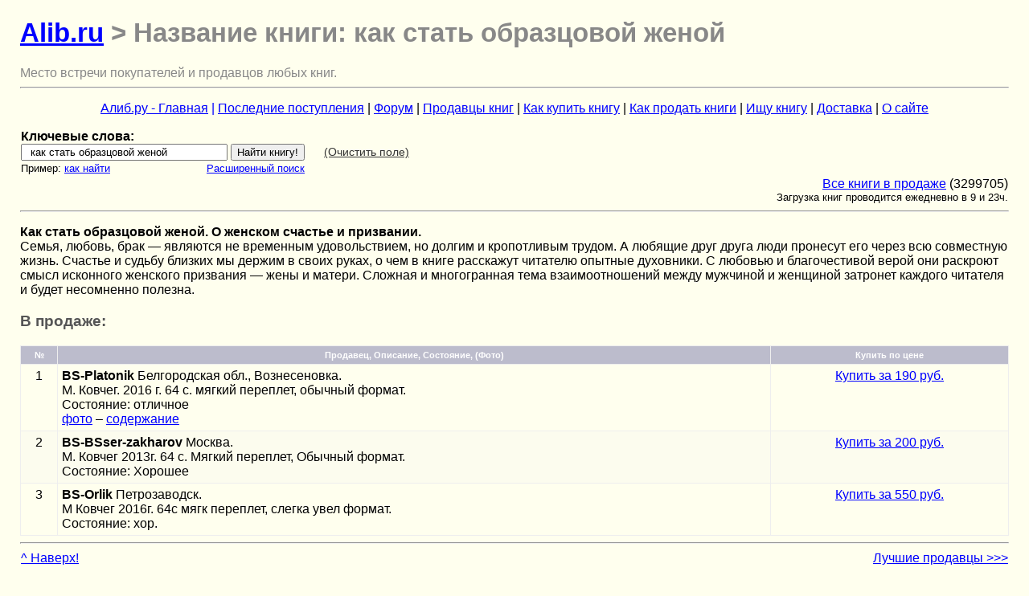

--- FILE ---
content_type: text/html; charset=WINDOWS-1251
request_url: https://www.alib.ru/au-/nm-kak_statnmn_obrazcovoj_zhenoj/
body_size: 3251
content:
<!DOCTYPE HTML PUBLIC "-//W3C//DTD HTML 4.01 Transitional//EN"
 "http://www.w3.org/TR/html4/loose.dtd"> 
<html>
<head>
<meta http-equiv="Content-Type" content="text/html; charset=windows-1251">
<link rel="stylesheet" type="text/css" href="/style.css" media="screen" title="Default">
<meta name="language" content="russian">
<title>Alib.ru - Название книги:  как стать образцовой женой </title>
<meta name="description" content="">
<meta name="keywords" content="стать, образцовой, женой,  книга, купить">
<META name="ROBOTS" content="index,follow">
<meta name="Revisit-After" content="20 Days">
<meta name="viewport" content="width=device-width, initial-scale=1.0">
</head>
<body>

<h1><a href="https://www.alib.ru">Alib.ru</a> > Название книги:  как стать образцовой женой </h1>
<font size="1" face="Arial Cyr" color="#888888">Место встречи покупателей и продавцов любых книг.</font>

<a name="beginStr"></a>
<hr>
<p align="center">
<a href="https://www.alib.ru/">
Алиб.ру - Главная</a>
<a href="https://www.alib.ru/allbooks.phtml">|</a>
<a href="https://www.alib.ru/razdeltema.php4?new=2">
Последние поступления</a>
| <a href="https://www.alib.ru/forum.phtml">
Форум</a>
| <a href="https://www.alib.ru/oplata.phtml">
Продавцы книг</a>
| <a href="https://www.alib.ru/bbnew.phtml">
Как купить книгу</a>
| <a href="https://www.alib.ru/sellers.phtml">
Как продать книги</a>
| <a href="https://www.alib.ru/find.phtml">
Ищу книгу</a>
| <a href="https://www.alib.ru/dostavka.phtml">
Доставка</a>
| <a href="https://www.alib.ru/osaite.phtml">
О сайте</a>
<br></p><table width="100%">
<tbody><tr><td align="left" valign="top">
<form action="https://www.alib.ru/find3.php4"  name="find3"  >
<b>Ключевые слова:</b><br><input type="text" name="tfind" value="  как стать образцовой женой " size=30> <input type=submit value="Найти книгу!">&nbsp;&nbsp;&nbsp;&nbsp;&nbsp;
 <noscript><input type="reset" title="" value="Очистить&nbsp;поле"></noscript><script type="text/javascript">
<!--
ntfind="";
document.write(' <a href="#" onclick="document.find3.tfind.value=ntfind; return false;" style="color: #333; font-size: 90%">(Очистить&nbsp;поле)<' + '/a>');
// -->
</script>

<br><small>Пример: <a href="https://www.alib.ru/aboutfind.phtml">как&nbspнайти</a></small>
&nbsp;&nbsp;&nbsp;&nbsp;&nbsp;&nbsp;&nbsp;&nbsp;&nbsp;&nbsp;&nbsp;&nbsp;&nbsp;&nbsp;&nbsp;&nbsp;&nbsp;&nbsp;&nbsp;&nbsp;&nbsp;&nbsp;&nbsp;&nbsp;&nbsp;&nbsp;&nbsp;&nbsp;&nbsp;<small><a href="https://www.alib.ru/findp.php4">Расширенный&nbspпоиск</a></small>
</form>

</td><td>&nbsp;</td><td>&nbsp;&nbsp;</td><td align="center" valign="top">


</td></tbody>
</table>
 

<table width="100%">
<tr><td align="left" valign="top" width="34%">

  </td>
  <td align="center" valign="top" width="34%">


 </td><TD align="right" valign="MIDDLE" width="32%">

 <a href="https://www.alib.ru/kat.phtml">
 Все книги в продаже</a> (3299705)<br>
 <small>Загрузка книг проводится ежедневно в 9 и 23ч.</small>

 </td></tr>
</table>


<hr><p><b> Как стать образцовой женой. О женском счастье и призвании.</b>
	<br> Семья, любовь, брак — являются не временным удовольствием, но долгим и кропотливым трудом. А любящие друг друга люди пронесут его через всю совместную жизнь. Счастье и судьбу близких мы держим в своих руках, о чем в книге расскажут читателю опытные духовники. С любовью и благочестивой верой они раскроют смысл исконного женского призвания — жены и матери. Сложная и многогранная тема взаимоотношений между мужчиной и женщиной затронет каждого читателя и будет несомненно полезна. </p>
	<h3>В продаже:</h3>
	<table border="1" width="100%" cellpadding="5" cellspacing="7">
	<tr bgcolor="#bcbccc">
	<th align="center">№</th>
	<th align="center">Продавец, Описание, Состояние, (Фото)</th>
	<th align="center">Купить по цене</th></tr>
   <tr valign="top" >
    <td align="center">1</td>
    <td align="left"><b>BS-Platonik</b> Белгородская обл., Вознесеновка.<br> М. Ковчег. 2016 г. 64 с. мягкий переплет, обычный формат.<br> Состояние: отличное
    <br><a href="https://foto.alib.ru/gallery/platonik/17516356860751.jpg" target="_blank" rel="nofollow">фото</a>
&#8211; <a href="https://foto.alib.ru/gallery/platonik/17516356823618.jpg" target="_blank" rel="nofollow">содержание</a>
</td>
    <td align="center"><a href="https://www.alib.ru/5_kak_statnmn_obrazcovoj_zhenoj_o_zhenskom_schastnmne_i_prizvanii_w1t473388508c03e545eae4d64dc5a0a25d276b.html">Купить за 190 руб.</a> </td>
   </tr>
   
   <tr valign="top" bgcolor="#fcfcee">
    <td align="center">2</td>
    <td align="left"><b>BS-BSser-zakharov</b> Москва.<br> М. Ковчег 2013г. 64 с. Мягкий переплет, Обычный формат.<br> Состояние: Хорошее
    </td>
    <td align="center"><a href="https://www.alib.ru/5_kak_statnmn_obrazcovoj_zhenoj_o_zhenskom_schastnmne_i_prizvanii_w1t41103f502cd7f9c33952f6c6eabfa07f01a9.html">Купить за 200 руб.</a> </td>
   </tr>
   
   <tr valign="top" >
    <td align="center">3</td>
    <td align="left"><b>BS-Orlik</b> Петрозаводск.<br> М Ковчег 2016г. 64с мягк переплет, слегка увел формат.<br> Состояние: хор.
    </td>
    <td align="center"><a href="https://www.alib.ru/5_kak_statnmn_obrazcovoj_zhenoj_o_zhenskom_schastnmne_i_prizvanii_w1t261b19d104a640e21014e69550e04a61d5.html">Купить за 550 руб.</a> </td>
   </tr>
   </table><hr>


<table width="100%">

<tr>
<TD align="left" valign="top" width="15%">
<a href="#beginStr"> ^ Наверх!</a>

<!-- Место для рекламы  -->


</td>

<TD align="left" valign="middle" width="10%">
</td>

<td align="RIGHT" valign="top" width="75%">
<a href="bsbest.phtml">Лучшие продавцы >>> </a> 
<br><br><br>


</td></tr></table>
<hr>

<p align="center">
          <a href="map.phtml">КАРТА сайта</a>
 <b>·</b> <a href="https://www.alib.ru/">Алиб.ру - Главная</a>
 <b>·</b> <a href="law.phtml">Авторам и правообладателям</a>
 <b>·</b> <a href="/serii/">Указатель серий</a>
 <b>·</b> <a href="https://alib.top/">Alib в Українi</a>
 <b>·</b> <a href="https://33ob.ru/" rel="nofollow">Пластинки</a>
 <b>·</b> <a href="https://amarka.ru/" rel="nofollow">Марки</a>
 <b>·</b> <A HREF="#" ONCLICK='window.external.AddFavorite(location.href, document.title); return false'>Добавить в Избранное</A> 
</p>

<!--noindex-->

<p align="center">Copyright &#169 1999 - 2026, 
Ведущий и K&#176. Все права защищены.<br>
Вопросы, предложения пишите <a href="jelaiu.phtml">в книгу</a>
</p>
<hr>
<table align="center">
<tbody>
<tr><TD align="center" valign="top" width="100%"> 

<!-- Yandex.Metrika informer -->
<a href="https://metrika.yandex.ru/stat/?id=134151&amp;from=informer"
target="_blank" rel="nofollow"><img src="https://informer.yandex.ru/informer/134151/3_0_E0E0E0FF_C0C0C0FF_0_pageviews"
style="width:88px; height:31px; border:0;" alt="Яндекс.Метрика" title="Яндекс.Метрика: данные за сегодня (просмотры, визиты и уникальные посетители)" class="ym-advanced-informer"></a>
<!-- /Yandex.Metrika informer -->

<!-- Yandex.Metrika counter -->
<script type="text/javascript" >
   (function(m,e,t,r,i,k,a){m[i]=m[i]||function(){(m[i].a=m[i].a||[]).push(arguments)};
   m[i].l=1*new Date();k=e.createElement(t),a=e.getElementsByTagName(t)[0],k.async=1,k.src=r,a.parentNode.insertBefore(k,a)})
   (window, document, "script", "https://mc.yandex.ru/metrika/tag.js", "ym");

   ym(134151, "init", {
        clickmap:true,
        trackLinks:true,
        accurateTrackBounce:true
   });
</script>
<noscript><div><img src="https://mc.yandex.ru/watch/134151" style="position:absolute; left:-9999px;" alt=""></div></noscript>
<!-- /Yandex.Metrika counter -->

</td></tr>
</tbody></table>


<table align="center">
<tr>
<td align="left">

</td>
<td>
    &nbsp&nbsp&nbsp&nbsp&nbsp
</td>
<td align="center">

</td>

</tr></table>
<table align=center><tr><td align="center" width="100%"><small> | 0 c | </small></td></tr></table><!--/noindex--></body></html>